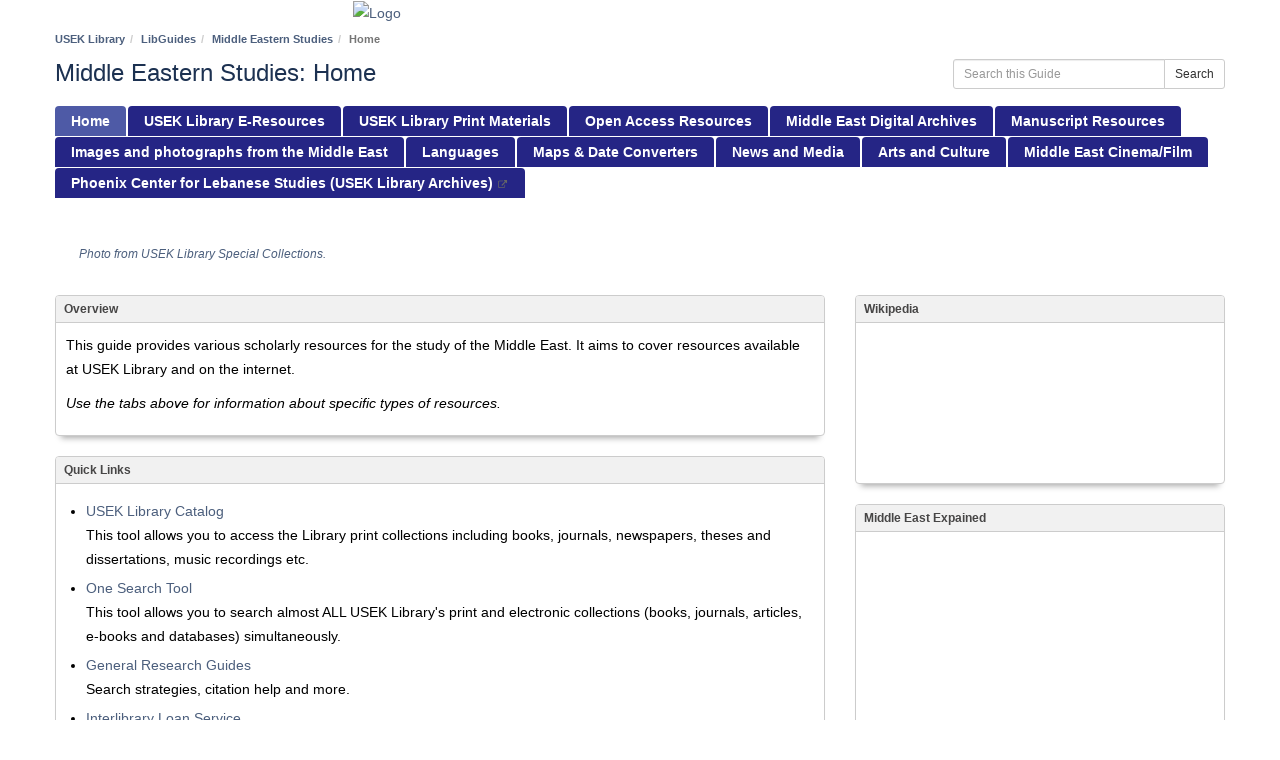

--- FILE ---
content_type: text/html; charset=UTF-8
request_url: https://libguides.usek.edu.lb/middle-east-studies/home
body_size: 6890
content:
  <!DOCTYPE html>
<html lang="en">
<head>
    <meta http-equiv="X-UA-Compatible" content="IE=Edge"/>
    <meta http-equiv="Content-Type" content="text/html; charset=utf-8"/>
    
<title>Home - Middle Eastern Studies - LibGuides at Holy Spirit University of Kaslik</title>
<meta name="viewport" content="width=device-width, initial-scale=1.0">
<meta name="robots" content="noarchive" />
<!-- favicon.twig -->
<link rel="apple-touch-icon" sizes="180x180" href="//d2jv02qf7xgjwx.cloudfront.net/apps/common/favicon/apple-touch-icon.png">
<link rel="icon" type="image/png" sizes="32x32" href="//d2jv02qf7xgjwx.cloudfront.net/apps/common/favicon/favicon-32x32.png">
<link rel="icon" type="image/png" sizes="16x16" href="//d2jv02qf7xgjwx.cloudfront.net/apps/common/favicon/favicon-16x16.png">
<link rel="manifest" href="//d2jv02qf7xgjwx.cloudfront.net/apps/common/favicon/site.webmanifest">
<link rel="mask-icon" href="//d2jv02qf7xgjwx.cloudfront.net/apps/common/favicon/safari-pinned-tab.svg" color="#5bbad5">
<link rel="shortcut icon" href="//d2jv02qf7xgjwx.cloudfront.net/apps/common/favicon/favicon.ico">
<meta name="msapplication-TileColor" content="#ffc40d">
<meta name="msapplication-config" content="//d2jv02qf7xgjwx.cloudfront.net/apps/common/favicon/browserconfig.xml">
<meta name="theme-color" content="#ffffff">
<!-- !favicon.twig -->



<!-- public_metadata.twig -->

    <!-- auto generated dublin core metadata -->
    <meta name="DC.Title" content="LibGuides: Middle Eastern Studies: Home"/>
    <meta name="DC.Creator" content="Elham Abdallah"/>
    <meta name="DC.Subject" content="Middle Eastern Studies"/>
    <meta name="DC.Description" content=""/>
    <meta name="DC.Publishers" content="Holy Spirit University of Kaslik"/>
    <meta name="DC.Rights" content="Copyright Holy Spirit University of Kaslik 2025"/>
    <meta name="DC.Language" content="en"/>
    <meta name="DC.Identifier" content="https://libguides.usek.edu.lb/middle-east-studies/home"/>
    <meta name="DC.Date.Created" content="Feb 16, 2021"/>
    <meta name="DC.Date.Modified" content="Oct 21, 2025"/>
    

<meta property="og:title" content="LibGuides: Middle Eastern Studies: Home">
<meta property="og:description" content="LibGuides: Middle Eastern Studies: Home">
<meta property="og:type" content="website">
<meta property="og:url" content="https://libguides.usek.edu.lb/middle-east-studies/home">
<meta name="twitter:card" content="summary_large_image">
<meta name="twitter:site" content="@springshare">



<link rel="stylesheet" href="https://static-assets-us.libguides.com/web/jquery/css/jquery-ui.min.css?2691" />

<link rel="stylesheet" href="https://netdna.bootstrapcdn.com/font-awesome/4.7.0/css/font-awesome.min.css"/>

<link rel="stylesheet" type="text/css" href="https://static-assets-us.libguides.com/web/slick-1.8.1/slick/slick.css">
<link rel="stylesheet" type="text/css" href="https://static-assets-us.libguides.com/web/slick-1.8.1/slick/slick-theme.css">

    <link rel="stylesheet" href="https://static-assets-us.libguides.com/web/css3.21.6/lg-public.min.css" />

<script type="text/javascript" src="https://static-assets-us.libguides.com/web/jquery/js/1.12.4_jquery.min.js"></script>
<script>
    jQuery(document).ready(function () {
        jQuery(".dropdown-toggle").on("click", function(e){
            jQuery(this).siblings("ul.s-lg-subtab-ul.dropdown-menu").toggle();
        });
    });
</script>

    <script src="//code.jquery.com/ui/1.13.2/jquery-ui.min.js"></script>
    <script>
        jQuery.ui ||
        document.write('<script src="https://static-assets-us.libguides.com/web/jquery/js/jquery-ui.min.js?2691">\x3C/script>');
    </script>

    <script type="text/javascript" src="https://static-assets-us.libguides.com/web/js3.21.6/lg-public.min.js"></script>
<style>/** bootstrap_tab_css.twig **/
#s-lg-tabs-container .nav-tabs > li > a,
#s-lg-tabs-container .nav-tabs > li > button,
#s-lg-tabs-container .nav-pills > li > a,
#s-lg-tabs-container .nav-pills > li > button {
    border: 1px solid transparent; -webkit-border-radius: 4px 4px 0 0; -moz-border-radius: 4px 4px 0 0; border-radius: 4px 4px 0 0;
    background-color: #252585;
    color: #fff;
    font-weight: bold;
    padding: 4px 15px;
}

#s-lg-tabs-container .nav-tabs {
    border-bottom: 0;
}

#s-lg-tabs-container .nav-tabs > li#s-lg-admin-tab-add > a {
    -webkit-border-radius: 4px 4px 0 0;
    -moz-border-radius: 4px 4px 0 0;
    border-radius: 4px 4px 0 0;
}

#s-lg-tabs-container .nav-tabs > li > a:hover,
#s-lg-tabs-container .nav-tabs > li > button:hover,
#s-lg-tabs-container .nav-pills > li > a:hover,
#s-lg-tabs-container .nav-pills > li > button:hover {
    border: 1px solid transparent; -webkit-border-radius: 4px 4px 0 0; -moz-border-radius: 4px 4px 0 0; border-radius: 4px 4px 0 0;
    background-color: #4e5aa6;
    color: #ffffff;
}

#s-lg-tabs-container .nav-tabs > .active > a,
#s-lg-tabs-container .nav-tabs > .active > button,
#s-lg-tabs-container .nav-pills > .active > a,
#s-lg-tabs-container .nav-pills > .active > button {
    color: #ffffff;
    cursor: default;
    background-color: #4e5aa6;
    border: 1px solid transparent; -webkit-border-radius: 4px 4px 0 0; -moz-border-radius: 4px 4px 0 0; border-radius: 4px 4px 0 0;
    border-bottom-color: transparent;
    font-weight: bold;
}

#s-lg-tabs-container .nav-tabs > .active > .s-lg-subtab-ul > .active > a,
#s-lg-tabs-container .nav-tabs > .active > .s-lg-subtab-ul > .active > button {
    color: #ffffff;
    cursor: default;
    background-color: #4e5aa6;
    border-bottom-color: transparent;
}

#s-lg-tabs-container .nav-tabs > .active > a:hover,
#s-lg-tabs-container .nav-pills > .active > a:hover,
#s-lg-tabs-container .nav-tabs > .active > button:hover,
#s-lg-tabs-container .nav-pills > .active > button:hover {
    color: #ffffff;
    cursor: pointer;
    background-color: #4e5aa6;
    border: 1px solid transparent; -webkit-border-radius: 4px 4px 0 0; -moz-border-radius: 4px 4px 0 0; border-radius: 4px 4px 0 0;
    border-bottom-color: transparent;
    font-weight: bold;
}

#s-lg-tabs-container .nav .dropdown-toggle .caret {
    border-top-color: #e1e1e1;
}

#s-lg-tabs-container .nav-tabs button.dropdown-toggle .caret {
    margin-left: 2px;
    margin-top: -3px;
}

#s-lg-tabs-container .nav-tabs > li > a.s-lg-tab-drop {
    border-radius: 0 4px 0 0;
    padding: 4px 6px 4px 3px;
    border-left: 1px solid transparent;
}

#s-lg-tabs-container .nav-tabs > li > button.s-lg-tab-drop {
    border-radius: 0 4px 0 0;
    padding: 4px 6px 0px 3px;
    border-left: 1px solid transparent;
    margin-right: 2px;
}

#s-lg-tabs-container .nav-tabs > li > a.s-lg-tab-drop:hover {
    border-radius: 0 4px 0 0;
    border-left: 1px solid #bbb;
    padding: 4px 6px 4px 3px;
}

#s-lg-tabs-container .nav-tabs > li > button.s-lg-tab-drop:hover {
    border-radius: 0 4px 0 0;
    border-left: 1px solid #bbb;
    padding: 4px 6px 0px 3px;
}

#s-lg-tabs-container .nav-tabs > li > a.s-lg-tab-top-link,
#s-lg-tabs-container .nav-tabs > li > a.s-lg-tab-top-link:hover,
#s-lg-tabs-container .nav-tabs > li > button.s-lg-tab-top-link,
#s-lg-tabs-container .nav-tabs > li > button.s-lg-tab-top-link:hover {
    border-radius: 4px 0 0 0;
    font-weight: bold;
    padding: 4px 5px 4px 10px;
}

.nav-tabs > li > a.s-lg-tab-top-link,
.nav-tabs > li > button.s-lg-tab-top-link {
    margin-right: 0px;
}

#s-lg-tabs-container .nav-pills > li > a.s-lg-tab-drop,
#s-lg-tabs-container .nav-pills > li > button.s-lg-tab-drop {
    border-radius: 0 4px 0 0;
    padding: 4px 8px 4px 8px;
    border-left: 1px solid transparent;
    position: absolute;
    right: 0;
}

#s-lg-tabs-container .nav-pills > li > a.s-lg-tab-drop:hover,
#s-lg-tabs-container .nav-pills > li > button.s-lg-tab-drop:hover {
    border-radius: 0 4px 0 0;
    border-left: 1px solid #bbb;
    padding: 4px 8px 4px 8px;
}

#s-lg-tabs-container .nav-pills > li > a.s-lg-tab-top-link,
#s-lg-tabs-container .nav-pills > li > a.s-lg-tab-top-link:hover,
#s-lg-tabs-container .nav-pills > li > button.s-lg-tab-top-link,
#s-lg-tabs-container .nav-pills > li > button.s-lg-tab-top-link:hover {
    width: 100%;
    float: left;
    border-radius: 4px 0 0 0;
    font-weight: bold;
    padding: 4px 15px 4px 15px;
}

/** !bootstrap_tab_css.twig **/
 .s-lib-box {border-color: #cccccc;
                border-width: 1px;
                box-shadow: 0 8px 6px -6px #AAAAAA;
                border-radius: 4px 4px 4px 4px;
                background-color: #fff;
            }
            .s-lib-box-std .s-lib-box-title {background-color: #f1f1f1; background-image: none;color: #474646;
                border-bottom: 1px solid #cccccc;
            }
            .s-lib-box .s-lib-box-title {background-color: #f1f1f1; background-image: none;color: #474646;
                border-bottom: 1px solid #cccccc;
                border-radius: 3px 3px 0px 0px;
            }
            .s-lib-box .s-lg-box-footer {
                border-radius: 0px 0px 3px 3px;
            }</style><style>
.s-lg-az-result-title a{}
.socialMediaLinks a {float: left;  width: 42px;  height: 43px;  margin: 0 12px 12px 0;  position: relative;-webkit-transition: all 300ms ease-in-out;-moz-transition: all 300ms ease-in-out;-ms-transition: all 300ms ease-in-out;-o-transition: all 300ms ease-in-out;transition: all 300ms ease-in-out;}
.facebook {background-position: -128px -325px;}
.twitter { background-position: -231px -325px;}
.instagram {background-position: -234px -429px;}
.youtube {background-position: -329px -325px;}
.linkedin {background-position: -24px -429px;}
.googleplus {background-position: -434px -325px;}
.pinterest {background-position: -130px -429px;}
.forsquare {background-position: -329px -429px;}
.socialMediaLinks {float: right;}
.socialMediaLinks h3{font-size: 18px !important;text-transform: uppercase;color: #1c3151;margin-bottom: 15px;font-weight: 400; font-family: Lato,Arial; margin-top:0;}
.spriteImg {background-image: url(http://www.usek.edu.lb/Site/images/spriteimage.png);  background-size: 500px 1000px;}
.footer.container{	background: #e1e1e1; padding: 30px 30px 10px;}
.s-lib-footer {	display: none;}
.headerHolder{padding: 20px 0 !important;}
.s-lib-public-body{font-family: Lato,Arial;}
a, .btn-link, .btn-link { color: #4c5f7d;}
a:focus, a:hover, .btn-link:focus, .btn-link:hover {color: #1c3151; text-decoration: underline;}
.label-primary {background-color: #4c5f7d;}
.copyrightText {
	font-size: 14px;
	float: left;
color:#1c3151;
}
.s-lib-header h1, .s-lib-text-lg, h3.s-lg-db-panel-title{color:#1c3151;}
body{font-size:14px;}
#s-lg-az-results .s-lg-az-result-title {font-size: 17px;}

</style><script>
    var springStats = springStats || {};
    springStats.saConfig = springStats.saConfig || {
        site_id: 5081,
        tracking_parameters: {"_st_guide_id":1124215,"_st_page_id":8200016,"_st_site_id":5081},
        tracking_server_host: "libguides-proc.springyaws.com"
    };
</script>
<script  src="https://static-assets-us.libguides.com/web/js/sa.min.js?3116"></script>
<script>
			springSpace.Common = springSpace.Common || { };
			springSpace.Common.constant = {
					PROCESSING: {
						ACTION_DISPLAY_POLL: 159
					}
			};
			springSpace.Common.baseURL = "https://libguides.usek.edu.lb/";
			
			handleScroll=function() {
                if (false) {
					var target_elt = "#s-lg-page-section-8200016";
					jQuery("html, body").animate({ scrollTop: jQuery(target_elt).offset().top }, 750);
					if (jQuery(this).scrollTop() > 220) {
						jQuery("#s-lib-scroll-top").fadeIn(750);
					}
				}
			}
	   </script>
        <script>
            // Enable tooltips.
            jQuery(function () {
                try {
                    springSpace.UI.initPopOvers(false);
                    jQuery(".az-bs-tooltip").tooltip();
                } catch (e) { }
            });
        jQuery(document).ready(function () {
            springSpace.springTrack.trackPage({_st_type_id: '1',_st_guide_id: '1124215',_st_page_id: '8200016'});
        });
            jQuery(document).ready(function() {
                handleScroll();
            });
        </script>
    </head>
  <body class="s-lg-guide-body">

<a id="s-lg-public-skiplink" class="alert-info" href="#s-lg-guide-main">Skip to Main Content</a>

<div style="text-align: left;">
  <a href="https://www.usek.edu.lb">
    <img src="https://www.usek.edu.lb/ContentFiles/32081Logo.jpg?v=202305241005" alt="Logo" style="max-width: 100%; height: auto; margin-left: 27%;">
  </a>
</div>

<div id="s-lg-guide-header" class="container s-lib-header s-lib-side-borders">
    <nav id="s-lib-bc" aria-label="breadcrumb">
        <ol id="s-lib-bc-list" class="breadcrumb"><li id="s-lib-bc-customer" class="breadcrumb-item"><a href="http://www.usek.edu.lb/library/">USEK Library</a></li><li id="s-lib-bc-site" class="breadcrumb-item"><a href="https://libguides.usek.edu.lb/">LibGuides</a></li><li id="s-lib-bc-guide" class="breadcrumb-item"><a href="https://libguides.usek.edu.lb/middle-east-studies">Middle Eastern Studies</a></li><li id="s-lib-bc-page" class="active breadcrumb-item">Home</li></ol>
    </nav>

    <div class="pull-right">
        <div id="s-lg-guide-header-search">
            
<div id="s-lg-guide-search-box">
    <form role="search" id="s-lg-guide-search-form" action="https://libguides.usek.edu.lb/srch.php" method="GET">
        <div class="input-group input-group-sm">
            <input 
                type="text" 
                id="s-lg-guide-search-terms" 
                name="q" 
                class="form-control"
                maxlength="260" 
                placeholder="Search this Guide">
                
            <label class="sr-only" for="s-lg-guide-search-terms">Search this Guide</label>

                            <input type="hidden" name="guide_id" value="1124215">
            
            
            <span class="input-group-btn">
                <button class="btn btn-default" type="submit">
                    Search
                </button>
            </span>
        </div>
    </form>
</div>

        </div>
        
    </div>

    <div id="s-lg-guide-header-info">
        <h1 id="s-lg-guide-name">Middle Eastern Studies: Home</h1>
        <div id="s-lg-guide-desc-container">
            <span id="s-lg-guide-description"></span>
        </div>
    </div>
</div>

<div id="s-lg-tabs-container" class="container s-lib-side-borders pad-top-med">
    <div id="s-lg-guide-tabs" class="tabs" role="navigation" aria-label="Guide Pages">
        <ul class="nav nav-tabs split-button-nav">
            


    <li class="active">
        <a title="" class="active" 
           href="https://libguides.usek.edu.lb/middle-east-studies/home" 
            
            
           >
            <span>Home</span>
            
        </a>
        
    </li>



    <li class="">
        <a title="" class="" 
           href="https://libguides.usek.edu.lb/middle-east-studies/usek-library-eresouces" 
            
            
           >
            <span>USEK Library E-Resources</span>
            
        </a>
        
    </li>



    <li class="">
        <a title="" class="" 
           href="https://libguides.usek.edu.lb/middle-east-studies/usek-library-print-materials" 
            
            
           >
            <span>USEK Library Print Materials</span>
            
        </a>
        
    </li>



    <li class="">
        <a title="" class="" 
           href="https://libguides.usek.edu.lb/middle-east-studies/open-access-resources" 
            
            
           >
            <span>Open Access Resources</span>
            
        </a>
        
    </li>



    <li class="">
        <a title="" class="" 
           href="https://libguides.usek.edu.lb/middle-east-studies/digital-archives" 
            
            
           >
            <span>Middle East Digital Archives</span>
            
        </a>
        
    </li>



    <li class="">
        <a title="" class="" 
           href="https://libguides.usek.edu.lb/middle-east-studies/manuscript-resources" 
            
            
           >
            <span>Manuscript Resources</span>
            
        </a>
        
    </li>



    <li class="">
        <a title="" class="" 
           href="https://libguides.usek.edu.lb/middle-east-studies/images-photographs" 
            
            
           >
            <span>Images and photographs from the Middle East</span>
            
        </a>
        
    </li>



    <li class="">
        <a title="" class="" 
           href="https://libguides.usek.edu.lb/middle-east-studies/languages" 
            
            
           >
            <span>Languages</span>
            
        </a>
        
    </li>



    <li class="">
        <a title="" class="" 
           href="https://libguides.usek.edu.lb/middle-east-studies/maps-date-converters" 
            
            
           >
            <span>Maps &amp; Date Converters</span>
            
        </a>
        
    </li>



    <li class="">
        <a title="" class="" 
           href="https://libguides.usek.edu.lb/middle-east-studies/news-media" 
            
            
           >
            <span>News and Media</span>
            
        </a>
        
    </li>



    <li class="">
        <a title="" class="" 
           href="https://libguides.usek.edu.lb/middle-east-studies/arts-culture" 
            
            
           >
            <span>Arts and Culture</span>
            
        </a>
        
    </li>



    <li class="">
        <a title="" class="" 
           href="https://libguides.usek.edu.lb/middle-east-studies/cinema-film" 
            
            
           >
            <span>Middle East Cinema/Film</span>
            
        </a>
        
    </li>



    <li class="">
        <a title="" class="" 
           href="https://www.usek.edu.lb/phoenix-en/about-us" 
            target="_blank"  
            
           >
            <span>Phoenix Center for Lebanese Studies (USEK Library Archives)</span>
             <i class="fa fa-fw fa-external-link " title="This link opens in a new window"><span class="sr-only">This link opens in a new window</span></i>
        </a>
        
    </li>

        </ul>
    </div>
</div>

<div id="s-lg-guide-tabs-title-bar" class="container s-lib-side-borders"></div>

<div id="s-lg-guide-main" class="container s-lib-main s-lib-side-borders" tabindex="-1">
    
    <div class="row s-lg-row"><div id="s-lg-col-126" class="col-md-12"><div class="s-lg-col-boxes s-lg-box-special"><div id="s-lg-box-wrapper-31355033" class="s-lg-box-wrapper-31355033">


    <div id="s-lg-box-26681776-container" class="s-lib-box-container">
        <div id="s-lg-box-26681776" class="s-lib-box s-lib-box-std s-lib-floating-box">
                        <div id="s-lg-box-collapse-26681776" >
                <div class="s-lib-box-content s-lib-floating-box-content">
                    <div id="s-lg-content-61709560" class="  clearfix">
    <p style="text-align: center;"><a href="https://www.usek.edu.lb/library/english/special-collections"><img alt="" loading="lazy" src="https://libapps.s3.amazonaws.com/accounts/148280/images/paint_3d.png" /></a></p>


    </div><div id="s-lg-content-61711082" class="  clearfix">
    <p><em><span style="color:#000000;"><span style="font-size:12px;"><span style="font-family:Arial,Helvetica,sans-serif;">&nbsp; &nbsp;&nbsp;</span></span></span><span style="color:#000000;"><span style="font-size:12px;"><span style="font-family:Arial,Helvetica,sans-serif;"> &nbsp; &nbsp;<a href="https://www.usek.edu.lb/library/english/special-collections">Photo from USEK Library&nbsp;Special Collections.</a></span></span></span></em></p>


    </div>
                </div>
                
            </div>
        </div>
    </div>
</div></div></div></div><div class="row s-lg-row"><div id="s-lg-col-1" class="col-md-8"><div class="s-lg-col-boxes"><div id="s-lg-box-wrapper-31355045" class="s-lg-box-wrapper-31355045">


    <div id="s-lg-box-26681786-container" class="s-lib-box-container">
        <div id="s-lg-box-26681786" class="s-lib-box s-lib-box-std">
                            <h2 class="s-lib-box-title">
                    Overview
                                    </h2>
                        <div id="s-lg-box-collapse-26681786" >
                <div class="s-lib-box-content">
                    <div id="s-lg-content-61709579" class="  clearfix">
    <p><span style="color:#000000;"><span style="font-size:14px;"><span style="font-family:Arial,Helvetica,sans-serif;">This guide provides various scholarly resources for the study of the Middle East.&nbsp;It aims to cover resources available at USEK Library and on the internet.</span></span></span></p>

<p><span style="color:#000000;"><span style="font-size:14px;"><span style="font-family:Arial,Helvetica,sans-serif;"><em>Use the tabs above&nbsp;for information about specific types of&nbsp;resources.</em></span></span></span></p>


    </div>
                </div>
                
            </div>
        </div>
    </div>
</div><div id="s-lg-box-wrapper-30565924" class="s-lg-box-wrapper-30565924">


    <div id="s-lg-box-26010235-container" class="s-lib-box-container">
        <div id="s-lg-box-26010235" class="s-lib-box s-lib-box-std">
                            <h2 class="s-lib-box-title">
                    Quick Links
                                    </h2>
                        <div id="s-lg-box-collapse-26010235" >
                <div class="s-lib-box-content">
                    

    <div class="">
        <ul id="s-lg-link-list-63325072"
            class="s-lg-link-list s-lg-link-list-2">

<li class="">
    


<div id="s-lg-content-60919939" class="">
    <span>
                    <a href="https://sierra.usek.edu.lb/" target="_blank" onclick="return springSpace.springTrack.trackLink({link: this,_st_type_id: &#039;2&#039;,_st_content_id: &#039;60919939&#039;,_st_inc_return: this});" >
                USEK Library Catalog
            </a>
        
            </span>

    
    
                <div id="s-lg-link-desc-60919939" class="s-lg-link-desc">
            This tool allows you to access the Library print collections including books, journals, newspapers, theses and dissertations, music recordings etc.
        </div>
    
    </div>

</li>




<li class="">
    


<div id="s-lg-content-60028850" class="">
    <span>
                    <a href="http://usek.summon.serialssolutions.com/#!/" target="_blank" onclick="return springSpace.springTrack.trackLink({link: this,_st_type_id: &#039;2&#039;,_st_content_id: &#039;60028850&#039;,_st_inc_return: this});" >
                One Search Tool
            </a>
        
            </span>

    
    
                <div id="s-lg-link-desc-60028850" class="s-lg-link-desc">
            This tool allows you to search almost ALL USEK Library's print and electronic collections (books, journals, articles, e-books and databases) simultaneously.
        </div>
    
    </div>

</li>




<li class="">
    


<div id="s-lg-content-60028851" class="">
    <span>
                    <a href="https://libguides.usek.edu.lb/" target="_blank" onclick="return springSpace.springTrack.trackLink({link: this,_st_type_id: &#039;2&#039;,_st_content_id: &#039;60028851&#039;,_st_inc_return: this});" >
                General Research Guides
            </a>
        
            </span>

    
    
                <div id="s-lg-link-desc-60028851" class="s-lg-link-desc">
            Search strategies, citation help and more.
        </div>
    
    </div>

</li>




<li class="">
    


<div id="s-lg-content-60923984" class="">
    <span>
                    <a href="https://www.usek.edu.lb/library/english/interlibrary-loan-service" target="_blank" onclick="return springSpace.springTrack.trackLink({link: this,_st_type_id: &#039;2&#039;,_st_content_id: &#039;60923984&#039;,_st_inc_return: this});" >
                Interlibrary Loan Service
            </a>
        
            </span>

    
    
                <div id="s-lg-link-desc-60923984" class="s-lg-link-desc">
            Get items that are not available at USEK Library from our partner institutions.
        </div>
    
    </div>

</li>

        </ul>

        
    </div>

                </div>
                
            </div>
        </div>
    </div>
</div></div></div><div id="s-lg-col-2" class="col-md-4"><div class="s-lg-col-boxes"><div id="s-lg-box-wrapper-31350763" class="s-lg-box-wrapper-31350763">


    <div id="s-lg-box-26678298-container" class="s-lib-box-container">
        <div id="s-lg-box-26678298" class="s-lib-box s-lib-box-std">
                            <h2 class="s-lib-box-title">
                    Wikipedia
                                    </h2>
                        <div id="s-lg-box-collapse-26678298" >
                <div class="s-lib-box-content">
                    <div id="s-lg-content-61702655" class="s-lg-widget ">
    <div class="iframely-embed"><div class="iframely-responsive" style="height: 140px; padding-bottom: 0;"><a href="https://en.wikipedia.org/wiki/Middle_East" data-iframely-url="//cdn.iframe.ly/E0x3A0R"></a></div></div><script async src="//cdn.iframe.ly/embed.js" charset="utf-8"></script>
    </div>
                </div>
                
            </div>
        </div>
    </div>
</div><div id="s-lg-box-wrapper-31350825" class="s-lg-box-wrapper-31350825">


    <div id="s-lg-box-26678357-container" class="s-lib-box-container">
        <div id="s-lg-box-26678357" class="s-lib-box s-lib-box-std">
                            <h2 class="s-lib-box-title">
                    Middle East Expained
                                    </h2>
                        <div id="s-lg-box-collapse-26678357" >
                <div class="s-lib-box-content">
                    <div id="s-lg-content-61702706" class="s-lg-widget ">
    <iframe width="560" height="315" src="https://www.youtube.com/embed/0ZvYJmzvgLo" title="YouTube video player" frameborder="0" allow="accelerometer; autoplay; clipboard-write; encrypted-media; gyroscope; picture-in-picture" allowfullscreen></iframe>
    </div><div id="s-lg-content-61709860" class="  clearfix">
    <p style="margin-bottom:11px"><span style="font-size:12px;"><span style="font-family:Arial,Helvetica,sans-serif;"><span style="line-height:107%"><span style="color:#000000;"><span style="background:white"><span style="line-height:107%"><span style="text-decoration:none">VanDeGraph</span>.</span></span> (2021, June 1). <i>Middle East Explained - The Religions, Languages, and Ethnic Groups</i> [Video file]. YouTube.</span> <span class="MsoHyperlink" style="color:#0563c1"><span style="text-decoration:underline"><span style="background:white"><span style="line-height:107%">https://youtu.be/0ZvYJmzvgLo</span></span></span></span></span></span></span></p>


    </div>
                </div>
                
            </div>
        </div>
    </div>
</div></div></div></div><div class="row s-lg-row"><div id="s-lg-col-127" class="col-md-12"><div class="s-lg-col-boxes"></div></div></div>
    <ul id="s-lg-page-prevnext" class="pager ">
    <li class="previous">
        
    </li>
    <li class="next">
        <a class="page-link" href="https://libguides.usek.edu.lb/middle-east-studies/usek-library-eresouces"><strong>Next:</strong> USEK Library E-Resources &gt;&gt;</a>
    </li>
</ul>


</div>

<div id="s-lib-footer-public" class="s-lib-footer footer container s-lib-side-borders">
    <div id="s-lg-guide-header-meta" class="pad-top-sm pad-left-med clearfix">
        <ul id="s-lg-guide-header-attributes">
            <li id="s-lg-guide-header-updated" class="s-lg-h-separator">
                <span class="s-lg-guide-label">Last Updated:</span> <span class="s-lg-text-greyout">Oct 21, 2025 11:28 AM</span>
            </li>
            <li id="s-lg-guide-header-url" class="s-lg-h-separator">
                <span class="s-lg-guide-label">URL:</span> <span class="s-lg-text-greyout">https://libguides.usek.edu.lb/middle-east-studies</span>
            </li>
            <li id="s-lg-guide-print-url">
                <a href="javascript: window.print();"><i class="fa fa-print" aria-hidden="true" title="Print Page"></i> Print Page</a>
            </li>
        </ul>

        <div id="s-lib-footer-login-link" class="pull-right pad-right-med">
            <a href="https://usek.libapps.com/libapps/login.php?site_id=5081&target64=L2xpYmd1aWRlcy9hZG1pbl9jLnBocD9nPTExMjQyMTUmcD04MjAwMDE2">Login to LibApps</a>
        </div>
    </div>

    <div class="pad-bottom-sm clearfix">
        <div id="s-lg-guide-header-subjects" class="pad-top-sm pad-left-med pad-right-med pull-left">
            <span class="s-lg-guide-label">Subjects: </span><span class="s-lg-small bold"><a href="https://libguides.usek.edu.lb/sb.php?subject_id=202255">Middle Eastern Studies</a></span>
        </div>
        <div id="s-lg-guide-header-tags" class="pad-top-sm pad-left-med pull-left">
            
        </div>
        <div id="s-lib-footer-support-link" class="pull-right pad-right-med">
            <a href="mailto:e-resources@usek.edu.lb">Report a problem.</a>
        </div>
    </div>
</div>

<!-- scroll_top.twig -->
<div id="s-lib-scroll-top">
    <a href="javascript:void(0);" onclick="jQuery('body').focus();" title="Back to Top"
       aria-label="Back to Top">
        <span class="fa-stack fa-lg" aria-hidden="true">
            <i class="fa fa-square-o fa-stack-2x"></i>
            <i class="fa fa-angle-double-up fa-stack-1x" style="position:relative; bottom:2px;"></i>
        </span>
    </a>
</div>
<!-- !scroll_top.twig -->

<div id="s-lib-alert" title=""><div id="s-lib-alert-content"></div></div>

    
<div class="footer container">
<div class="copyrightText "><a href="http://www.usek.edu.lb/library/english/home" target="_blank">Click here</a> to check our Library Website</div>
<div class="socialMediaLinks"> 
<h3>Follow us on:</h3>
 <a target="_blank" href="https://www.facebook.com/USEKOfficial" class="facebook spriteImg"></a>
 <a target="_blank" href="https://twitter.com/USEKOfficial" class="twitter spriteImg"></a>
 <a target="_blank" href="https://www.instagram.com/usekofficial/" class="instagram spriteImg"></a>
 <a target="_blank" href="https://www.youtube.com/user/USEKOfficial" class="youtube spriteImg"></a>
 <a target="_blank" href="https://www.linkedin.com/edu/school?id=14796" class="linkedin spriteImg"></a>
 <a target="_blank" href="https://plus.google.com/u/0/b/102092704951556484131/102092704951556484131" class="googleplus spriteImg"></a>
 <a target="_blank" href="https://www.pinterest.com/usekofficial/" class="pinterest spriteImg"></a>
 <a target="_blank" href="https://foursquare.com/usekofficial" class="forsquare spriteImg"></a>
  <div class="clearBoth"></div>
</div>
</div>

    

  </body>
  </html>
  